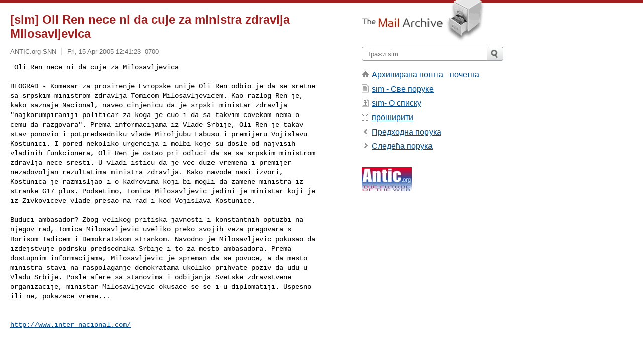

--- FILE ---
content_type: text/html; charset=utf-8
request_url: https://www.mail-archive.com/sim@antic.org/msg23105.html
body_size: 3674
content:
<!DOCTYPE html>
<html lang="en">
<head>
<title>[sim] Oli Ren nece ni da cuje za ministra zdravlja Milosavljevica</title>
<meta name="viewport" content="width=device-width, initial-scale=1">
<link rel="apple-touch-icon" sizes="114x114" href="/apple-touch-icon-114x114.png">
<link rel="apple-touch-icon" sizes="72x72" href="/apple-touch-icon-72x72.png">
<link rel="apple-touch-icon" sizes="57x57" href="/apple-touch-icon-57x57.png">
<link rel="shortcut icon" href="/favicon.ico">
<link rel="contents" href="thrd15.html#23105" id="c">
<link rel="index" href="mail15.html#23105" id="i">
<link rel="prev" href="#" id="p">
<link rel="next" href="msg23106.html" id="n">
<link rel="canonical" href="https://www.mail-archive.com/sim@antic.org/msg23105.html">
<link rel="stylesheet" href="/normalize.css" media="screen">
<link rel="stylesheet" href="/master.css" media="screen">

<!--[if lt IE 9]>
<link rel="stylesheet" href="/ie.css" media="screen">
<![endif]-->
</head>
<body>
<script language="javascript" type="text/javascript">
document.onkeydown = NavigateThrough;
function NavigateThrough (event)
{
  if (!document.getElementById) return;
  if (window.event) event = window.event;
  if (event.target.tagName == 'INPUT') return;
  if (event.ctrlKey || event.metaKey) return;
  var link = null;
  switch (event.keyCode ? event.keyCode : event.which ? event.which : null) {
    case 74:
    case 80:
      link = document.getElementById ('p');
      break;
    case 75:
    case 78:
      link = document.getElementById ('n');
      break;
    case 69:
      link = document.getElementById ('e');
      break;
    }
  if (link && link.href) document.location = link.href;
}
</script>
<div itemscope itemtype="http://schema.org/Article" class="container">
<div class="skipLink">
<a href="#nav">Skip to site navigation (Press enter)</a>
</div>
<div class="content" role="main">
<div class="msgHead">
<h1>
<span class="subject"><a href="/search?l=sim@antic.org&amp;q=subject:%22%5C%5Bsim%5C%5D+Oli+Ren+nece+ni+da+cuje+za+ministra+zdravlja+Milosavljevica%22&amp;o=newest" rel="nofollow"><span itemprop="name">[sim] Oli Ren nece ni da cuje za ministra zdravlja Milosavljevica</span></a></span>
</h1>
<p class="darkgray font13">
<span class="sender pipe"><a href="/search?l=sim@antic.org&amp;q=from:%22ANTIC.org%5C-SNN%22" rel="nofollow"><span itemprop="author" itemscope itemtype="http://schema.org/Person"><span itemprop="name">ANTIC.org-SNN</span></span></a></span>
<span class="date"><a href="/search?l=sim@antic.org&amp;q=date:20050415" rel="nofollow">Fri, 15 Apr 2005 12:41:23 -0700</a></span>
</p>
</div>
<div itemprop="articleBody" class="msgBody">
<!--X-Body-of-Message-->
<pre> Oli Ren nece ni da cuje za Milosavljevica   

BEOGRAD - Komesar za prosirenje Evropske unije Oli Ren odbio je da se sretne
sa srpskim ministrom zdravlja Tomicom Milosavljevicem. Kao razlog Ren je,
kako saznaje Nacional, naveo cinjenicu da je srpski ministar zdravlja
&quot;najkorumpiraniji politicar za koga je cuo i da sa takvim covekom nema o
cemu da razgovara&quot;. Prema informacijama iz Vlade Srbije, Oli Ren je takav
stav ponovio i potpredsedniku vlade Miroljubu Labusu i premijeru Vojislavu
Kostunici. I pored nekoliko urgencija i molbi koje su dosle od najvisih
vladinih funkcionera, Oli Ren je ostao pri odluci da se sa srpskim ministrom
zdravlja nece sresti. U vladi isticu da je vec duze vremena i premijer
nezadovoljan rezultatima ministra zdravlja. Kako navode nasi izvori,
Kostunica je razmisljao i o kadrovima koji bi mogli da zamene ministra iz
stranke G17 plus. Podsetimo, Tomica Milosavljevic jedini je ministar koji je
iz Zivkoviceve vlade presao na rad i kod Vojislava Kostunice.  
 
Buduci ambasador? Zbog velikog pritiska javnosti i konstantnih optuzbi na
njegov rad, Tomica Milosavljevic uveliko preko svojih veza pregovara s
Borisom Tadicem i Demokratskom strankom. Navodno je Milosavljevic pokusao da
izdejstvuje podrsku predsednika Srbije i to za mesto ambasadora. Prema
dostupnim informacijama, Milosavljevic je spreman da se povuce, a da mesto
ministra stavi na raspolaganje demokratama ukoliko prihvate poziv da udu u
Vladu Srbije. Posle afere sa stanovima i odbijanja Svetske zdravstvene
organizacije, ministar Milosavljevic okusace se se i u diplomatiji. Uspesno
ili ne, pokazace vreme...  
 </pre><pre>

<a  href="http://www.inter-nacional.com/">http://www.inter-nacional.com/</a>








                           Srpska Informativna Mreza

                                <a href="/cdn-cgi/l/email-protection" class="__cf_email__" data-cfemail="c0b3a9ad80a1aeb4a9a3eeafb2a7">[email&#160;protected]</a>

                            <a  href="http://www.antic.org/">http://www.antic.org/</a>
</pre>

</div>
<div class="msgButtons margintopdouble">
<ul class="overflow">
<li class="msgButtonItems"><a class="button buttonleft buttondisabled" accesskey="p" href="#">&#1055;&#1088;&#1077;&#1076;&#1093;&#1086;&#1076;&#1085;&#1072; &#1087;&#1086;&#1088;&#1091;&#1082;&#1072;</a></li>
<li class="msgButtonItems textaligncenter"><a class="button" accesskey="c" href="thrd15.html#23105">&#1055;&#1088;&#1077;&#1075;&#1083;&#1077;&#1076; &#1087;&#1086; &#1085;&#1080;&#1079;&#1091; &#1087;&#1086;&#1088;&#1091;&#1082;&#1072;</a></li>
<li class="msgButtonItems textaligncenter"><a class="button" accesskey="i" href="mail15.html#23105">&#1055;&#1088;&#1077;&#1075;&#1083;&#1077;&#1076; &#1087;&#1086; &#1076;&#1072;&#1090;&#1091;&#1084;&#1091;</a></li>
<li class="msgButtonItems textalignright"><a class="button buttonright " accesskey="n" href="msg23106.html">&#1057;&#1083;&#1077;&#1076;&#1077;&#1115;&#1072; &#1087;&#1086;&#1088;&#1091;&#1082;&#1072;</a></li>
</ul>
</div>
<a name="tslice"></a>
<div class="tSliceList margintopdouble">
<ul class="icons monospace">

</ul>
</div>
<div class="overflow msgActions margintopdouble">
<div class="msgReply" >
<h2>
					&#1054;&#1076;&#1075;&#1086;&#1074;&#1086;&#1088;&#1080; &#1087;&#1091;&#1090;&#1077;&#1084; &#1077;-&#1087;&#1086;&#1096;&#1090;&#1077;
</h2>
<form method="POST" action="/mailto.php">
<input type="hidden" name="subject" value="[sim] Oli Ren nece ni da cuje za ministra zdravlja Milosavljevica">
<input type="hidden" name="msgid" value="42601858.35c9b524.4cf6.0931@mx.gmail.com">
<input type="hidden" name="relpath" value="sim@antic.org/msg23105.html">
<input type="submit" value=" ANTIC.org-SNN ">
</form>
</div>
</div>
</div>
<div class="aside" role="complementary">
<div class="logo">
<a href="/"><img src="/logo.png" width=247 height=88 alt="The Mail Archive"></a>
</div>
<form class="overflow" action="/search" method="get">
<input type="hidden" name="l" value="sim@antic.org">
<label class="hidden" for="q">Search the site</label>
<input class="submittext" type="text" id="q" name="q" placeholder="&#1058;&#1088;&#1072;&#1078;&#1080; sim">
<input class="submitbutton" name="submit" type="image" src="/submit.png" alt="Submit">
</form>
<div class="nav margintop" id="nav" role="navigation">
<ul class="icons font16">
<li class="icons-home"><a href="/">&#1040;&#1088;&#1093;&#1080;&#1074;&#1080;&#1088;&#1072;&#1085;&#1072; &#1087;&#1086;&#1096;&#1090;&#1072; - &#1087;&#1086;&#1095;&#1077;&#1090;&#1085;&#1072;</a></li>
<li class="icons-list"><a href="/sim@antic.org/">sim - &#1057;&#1074;&#1077; &#1087;&#1086;&#1088;&#1091;&#1082;&#1077;</a></li>
<li class="icons-about"><a href="/sim@antic.org/info.html">sim- &#1054; &#1089;&#1087;&#1080;&#1089;&#1082;&#1091;</a></li>
<li class="icons-expand"><a href="/search?l=sim@antic.org&amp;q=subject:%22%5C%5Bsim%5C%5D+Oli+Ren+nece+ni+da+cuje+za+ministra+zdravlja+Milosavljevica%22&amp;o=newest&amp;f=1" title="e" id="e">&#1087;&#1088;&#1086;&#1096;&#1080;&#1088;&#1080;&#1090;&#1080;</a></li>
<li class="icons-prev"><a href="#" title="p">&#1055;&#1088;&#1077;&#1076;&#1093;&#1086;&#1076;&#1085;&#1072; &#1087;&#1086;&#1088;&#1091;&#1082;&#1072;</a></li>
<li class="icons-next"><a href="msg23106.html" title="n">&#1057;&#1083;&#1077;&#1076;&#1077;&#1115;&#1072; &#1087;&#1086;&#1088;&#1091;&#1082;&#1072;</a></li>
</ul>
</div>
<div class="listlogo margintopdouble">
<a href="#"><img src="/sim@antic.org/logo.png" alt="sim"></a>
</div>
<div class="margintopdouble">

</div>
</div>
</div>
<div class="footer" role="contentinfo">
<ul>
<li><a href="/">&#1040;&#1088;&#1093;&#1080;&#1074;&#1080;&#1088;&#1072;&#1085;&#1072; &#1087;&#1086;&#1096;&#1090;&#1072; - &#1087;&#1086;&#1095;&#1077;&#1090;&#1085;&#1072;</a></li>
<li><a href="/faq.html#newlist">&#1044;&#1086;&#1076;&#1072;&#1112; &#1091; &#1089;&#1087;&#1080;&#1089;&#1072;&#1082; &#1072;&#1076;&#1088;&#1077;&#1089;&#1072;</a></li>
<li><a href="/faq.html">&#1063;&#1077;&#1089;&#1090;&#1086; &#1087;&#1086;&#1089;&#1090;&#1072;&#1074;&#1113;&#1072;&#1085;&#1072; &#1087;&#1080;&#1090;&#1072;&#1114;&#1072;</a></li>
<li><a href="/faq.html#support">&#1055;&#1086;&#1076;&#1088;&#1096;&#1082;&#1072;</a></li>
<li><a href="/faq.html#privacy">&#1055;&#1088;&#1080;&#1074;&#1072;&#1090;&#1085;&#1086;&#1089;&#1090;</a></li>
<li class="darkgray"><a href="/cdn-cgi/l/email-protection" class="__cf_email__" data-cfemail="83b7b1b5b3b2bbb6bbadb0b6e0bae1b6b1b7adb7e0e5b5adb3bab0b2c3eefbade4eee2eaefade0ecee">[email&#160;protected]</a></li>
</ul>
</div>
<script data-cfasync="false" src="/cdn-cgi/scripts/5c5dd728/cloudflare-static/email-decode.min.js"></script><script>(function(){function c(){var b=a.contentDocument||a.contentWindow.document;if(b){var d=b.createElement('script');d.innerHTML="window.__CF$cv$params={r:'9c7efcad098a4c41',t:'MTc3MDA5MDg2Ng=='};var a=document.createElement('script');a.src='/cdn-cgi/challenge-platform/scripts/jsd/main.js';document.getElementsByTagName('head')[0].appendChild(a);";b.getElementsByTagName('head')[0].appendChild(d)}}if(document.body){var a=document.createElement('iframe');a.height=1;a.width=1;a.style.position='absolute';a.style.top=0;a.style.left=0;a.style.border='none';a.style.visibility='hidden';document.body.appendChild(a);if('loading'!==document.readyState)c();else if(window.addEventListener)document.addEventListener('DOMContentLoaded',c);else{var e=document.onreadystatechange||function(){};document.onreadystatechange=function(b){e(b);'loading'!==document.readyState&&(document.onreadystatechange=e,c())}}}})();</script><script defer src="https://static.cloudflareinsights.com/beacon.min.js/vcd15cbe7772f49c399c6a5babf22c1241717689176015" integrity="sha512-ZpsOmlRQV6y907TI0dKBHq9Md29nnaEIPlkf84rnaERnq6zvWvPUqr2ft8M1aS28oN72PdrCzSjY4U6VaAw1EQ==" data-cf-beacon='{"version":"2024.11.0","token":"6b16babd81bc4986bb5551fcbd676e26","r":1,"server_timing":{"name":{"cfCacheStatus":true,"cfEdge":true,"cfExtPri":true,"cfL4":true,"cfOrigin":true,"cfSpeedBrain":true},"location_startswith":null}}' crossorigin="anonymous"></script>
</body>
</html>
